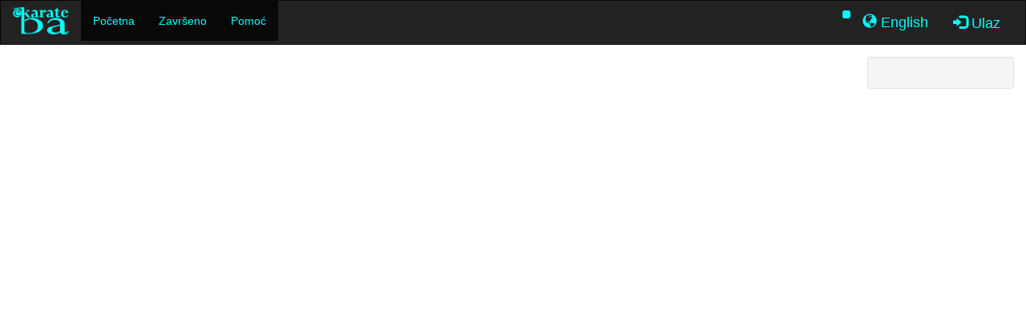

--- FILE ---
content_type: text/html; charset=UTF-8
request_url: https://ekarate.ba/
body_size: 6501
content:
<!DOCTYPE html>
<html lang="hr">
    <head>
        <title>eKarate.BA</title>
        <meta http-equiv="Content-Type" content="text/html;charset=UTF-8">
        <meta name="keywords" content="karate takmičenja, kumite, kate, borbe, karate turniri, ekarate.ba, Ilidza Open 2019, TK OPEN 2019, Valentinovo 2019, ekarate BiH, ekarate bosna" />
   
        <meta name="viewport" content="width=device-width, initial-scale=1, maximum-scale=1, user-scalable=no">
<link rel='shortcut icon' type='image/x-icon' href='/favicon.ico' />
        <link rel="stylesheet" href="lib/bootstrap/3.3.7/css/bootstrap.min.css">
        <link rel="stylesheet" href="lib/jquery-ui-1.12.0/jquery-ui.css">
        <link rel="stylesheet" href="lib/bootstrap-datepicker3.css"/>
        <link rel="stylesheet" href="lib/dd.css">
        
        
  <!-- Load Facebook SDK for JavaScript 
  <div id="fb-root"></div>
  <script>(function(d, s, id) {
    var js, fjs = d.getElementsByTagName(s)[0];
    if (d.getElementById(id)) return;
    js = d.createElement(s); js.id = id;
    js.src = "https://connect.facebook.net/hr_HR/sdk.js#xfbml=1&version=v3.0";
    fjs.parentNode.insertBefore(js, fjs);
  }(document, 'script', 'facebook-jssdk'));</script>

 Global site tag (gtag.js) - Google Analytics 
<script async src="https://www.googletagmanager.com/gtag/js?id=UA-128085519-1"></script>
<script>
  window.dataLayer = window.dataLayer || [];
  function gtag(){dataLayer.push(arguments);}
  gtag('js', new Date());

  gtag('config', 'UA-128085519-1');

</script>
  -->
        
        <script src="lib/ajax/jquery.min.js"></script>
        <script src="lib/bootstrap/3.3.7/js/bootstrap.min.js"></script>
        <script src="lib/jquery-ui-1.12.0/jquery-ui.js"></script>
        <script src="lib/jquery.dd.min.js"></script>
        <script src="lib/jquery.countdown-2.2.0/jquery.countdown.js"></script>
        <script src="lib/jquery.countdown-2.2.0/jquery.countdown.min.js"></script>
        <script src="lib/bootstrap-datepicker.min.js"></script>

        <script src="lib/jquery.validate.min.js"></script>

        <script src="scripts/register.js"></script>

        <script src="scripts/skripta.js"></script>
        <style>
            .navbar {
                margin-bottom: 0;
                border-radius: 0;
            }
            .sidenav {
                padding-top: 20px;
                height: 100%;
            }
            .contenthome {
                padding-top: 20px;

            }
           
            .blink_text {

                animation:1s blinker linear infinite;
                -webkit-animation:1s blinker linear infinite;
                -moz-animation:1s blinker linear infinite;

                color: red;
            }

            @-moz-keyframes blinker {  
                0% { opacity: 1.0; }
                50% { opacity: 0.0; }
                100% { opacity: 1.0; }
            }

            @-webkit-keyframes blinker {  
                0% { opacity: 1.0; }
                50% { opacity: 0.0; }
                100% { opacity: 1.0; }
            }

            @keyframes blinker {  
                0% { opacity: 1.0; }
                50% { opacity: 0.0; }
                100% { opacity: 1.0; }
            }
        </style>
    </head>
    <body>
        <!--navigacija -->
        <nav class="navbar navbar-inverse">
<div class="modal fade" id="loginModal"  tabindex="-1" role="dialog" aria-labelledby="loginModalLabel" aria-hidden="true" data-dismiss="modal">
    <div class="modal-dialog">
        <div class="modal-content login-modal">
            <div class="modal-header login-modal-header" style="background-color: #337ab7;" >
                <button type="button" class="close" data-dismiss="modal" aria-label="Close"><span aria-hidden="true">&times;</span></button>
                <h4 class="modal-title text-center" style="color: white;" id="loginModalLabel">PRIJAVA KORISNIKA</h4>
            </div>
            <div class="modal-body">
                <div class="text-center">
                    <div role="tabpanel" class="login-tab">
                        <!-- Nav tabs -->
                        <ul class="nav nav-tabs" role="tablist">
                            <li role="presentation" class="active"><a id="signin-taba" href="#home" aria-controls="home" role="tab" data-toggle="tab">Prijava</a></li>
                            <li role="presentation"><a id="signup-taba" href="#profile" aria-controls="profile" role="tab" data-toggle="tab">Registracija</a></li>
                            <li role="presentation"><a id="forgetpass-taba" href="#forget_password" aria-controls="forget_password" role="tab" data-toggle="tab">Zaboravljena lozinka</a></li>
                        </ul>

                        <!-- Tab panes -->
                        <div class="tab-content">
                            <div role="tabpanel" class="tab-pane active text-center" id="home">
                                &nbsp;&nbsp;
                                <span id="login_fail" class="response_error" style="display: none;">Prijava neuspješna. Probajte ponovo</span>
                                <div class="clearfix"></div>

                                <form  autocomplete="off" id="login_form" method="POST">

                                    <div class="form-group">
                                        <div class="input-group">
                                            <div class="input-group-addon "><i class="fa fa-user"></i></div>
                                            <input type="text" class="form-control" id="username" name="username" placeholder="Email">
                                        </div>
                                        <span class="help-block has-error" id="error1"></span>
                                    </div>
                                    <div class="form-group">
                                        <div class="input-group">
                                            <div class="input-group-addon"><i class="fa fa-lock"></i></div>
                                            <input type="password" class="form-control" id="password" name="password" placeholder="Lozinka" autocomplete="on">
                                        </div>
                                        <span class="help-block has-error" id="error_login"></span>
                                    </div>
                                    <button type="button"  id="login_btn" class="btn btn-block btn-login" data-loading-text="Prijava...." onclick="javascript:;">Prijava</button>
                                    <div class="clearfix"></div>
                                    <div class="login-modal-footer">
                                        <div class="row">
                                            <div class="col-xs-8 col-sm-8 col-md-8">
                                                <i class="fa fa-lock"></i>
                                                <a href="javascript:;" class="forgetpass-tab"> Zaboravljena lozinka? </a>

                                            </div>

                                            <div class="col-xs-4 col-sm-4 col-md-4">
                                                <i class="fa fa-check"></i>
                                                <a href="javascript:;" class="signup-tab"> Registracija </a>
                                            </div>
                                        </div>
                                    </div>
                                </form>
                            </div>
                            <div role="tabpanel" class="tab-pane" id="profile">
                                &nbsp;&nbsp;
                                <span id="registration_fail" class="response_error" style="display: none;">Registracija neuspješna, molimo probajte ponovo.</span>
                                <div class="clearfix"></div>
                                <!-- Forma registracije -->
                                <form  autocomplete="off" id="register_form" method="POST">

                                    <div class="form-group">
                                        <div class="input-group">
                                            <div class="input-group-addon"><i class="fa fa-user"></i></div>
                                            <input type="text" class="form-control" id="email" name="email" placeholder="E-mail adresa">
                                            
                                        </div>
                                        <p class="text-danger">NAPOMENA ZA KORISNIKE GMAIL: Nakon registracije pogledati SPAM - NEŽELJENU POŠTU!</p>
                                        <span class="help-block has-error" data-error='0' id="error2"></span>
                                    </div>

                                    <div class="form-group">
                                        <div class="input-group">
                                            <div class="input-group-addon"><i class="fa fa-user"></i></div>
                                            <input type="text" class="form-control" id="pemail" name="pemail" placeholder="Potvrda E-mail adrese">
                                        </div>
                                        <span class="help-block has-error" data-error='0' id="error3"></span>
                                    </div>


                                    <div class="form-group">
                                        <div class="input-group">
                                            <div class="input-group-addon"><i class="fa fa-at"></i></div>
                                            <input type="text" class="form-control" id="naziv" name="naziv" placeholder="Naziv kluba KK KLUB MJESTO">
                                        </div>
                                        <span class="help-block has-error" data-error='0' id="error"></span>
                                    </div>

                                    <div class="form-group">
                                        <div class="input-group">
                                            <div class="input-group-addon"><i class="fa fa-at"></i></div>

                                            <select class="form-control" name="drzava"> <option value="">-- Izaberite držvanu --</option><option value='af'>Afghanistan</option><option value='ax'>Aland Islands</option><option value='al'>Albania</option><option value='dz'>Algeria</option><option value='as'>American Samoa</option><option value='ad'>Andorra</option><option value='ao'>Angola</option><option value='ai'>Anguilla</option><option value='aq'>Antarctica</option><option value='ag'>Antigua and Barbuda</option><option value='ar'>Argentina</option><option value='am'>Armenia</option><option value='aw'>Aruba</option><option value='au'>Australia</option><option value='at'>Austria</option><option value='az'>Azerbaijan</option><option value='bs'>Bahamas</option><option value='bh'>Bahrain</option><option value='bd'>Bangladesh</option><option value='bb'>Barbados</option><option value='by'>Belarus</option><option value='be'>Belgium</option><option value='bz'>Belize</option><option value='bj'>Benin</option><option value='bm'>Bermuda</option><option value='bt'>Bhutan</option><option value='bo'>Bolivia, Plurinational State of</option><option value='bq'>Bonaire, Sint Eustatius and Saba</option><option value='ba'>Bosnia and Herzegovina</option><option value='bw'>Botswana</option><option value='bv'>Bouvet Island</option><option value='br'>Brazil</option><option value='io'>British Indian Ocean Territory</option><option value='bn'>Brunei Darussalam</option><option value='bg'>Bulgaria</option><option value='bf'>Burkina Faso</option><option value='bi'>Burundi</option><option value='kh'>Cambodia</option><option value='cm'>Cameroon</option><option value='ca'>Canada</option><option value='cv'>Cape Verde</option><option value='ky'>Cayman Islands</option><option value='cf'>Central African Republic</option><option value='td'>Chad</option><option value='cl'>Chile</option><option value='cn'>China</option><option value='cx'>Christmas Island</option><option value='cc'>Cocos (Keeling) Islands</option><option value='co'>Colombia</option><option value='km'>Comoros</option><option value='cg'>Congo</option><option value='cd'>Congo, The Democratic Republic of the</option><option value='ck'>Cook Islands</option><option value='cr'>Costa Rica</option><option value='ci'>Cote d'Ivoire</option><option value='hr'>Croatia</option><option value='cu'>Cuba</option><option value='cw'>Curacao</option><option value='cy'>Cyprus</option><option value='cz'>Czech Republic</option><option value='dk'>Denmark</option><option value='dj'>Djibouti</option><option value='dm'>Dominica</option><option value='do'>Dominican Republic</option><option value='ec'>Ecuador</option><option value='eg'>Egypt</option><option value='sv'>El Salvador</option><option value='gq'>Equatorial Guinea</option><option value='er'>Eritrea</option><option value='ee'>Estonia</option><option value='et'>Ethiopia</option><option value='fk'>Falkland Islands (Malvinas)</option><option value='fo'>Faroe Islands</option><option value='fj'>Fiji</option><option value='fi'>Finland</option><option value='fr'>France</option><option value='gf'>French Guiana</option><option value='pf'>French Polynesia</option><option value='tf'>French Southern Territories</option><option value='ga'>Gabon</option><option value='gm'>Gambia</option><option value='ge'>Georgia</option><option value='de'>Germany</option><option value='gh'>Ghana</option><option value='gi'>Gibraltar</option><option value='gr'>Greece</option><option value='gl'>Greenland</option><option value='gd'>Grenada</option><option value='gp'>Guadeloupe</option><option value='gu'>Guam</option><option value='gt'>Guatemala</option><option value='gg'>Guernsey</option><option value='gn'>Guinea</option><option value='gw'>Guinea-Bissau</option><option value='gy'>Guyana</option><option value='ht'>Haiti</option><option value='hm'>Heard Island and McDonald Islands</option><option value='va'>Holy See (Vatican City State)</option><option value='hn'>Honduras</option><option value='hk'>Hong Kong</option><option value='hu'>Hungary</option><option value='is'>Iceland</option><option value='in'>India</option><option value='id'>Indonesia</option><option value='ir'>Iran, Islamic Republic of</option><option value='iq'>Iraq</option><option value='ie'>Ireland</option><option value='im'>Isle of Man</option><option value='il'>Israel</option><option value='it'>Italy</option><option value='jm'>Jamaica</option><option value='jp'>Japan</option><option value='je'>Jersey</option><option value='jo'>Jordan</option><option value='kz'>Kazakhstan</option><option value='ke'>Kenya</option><option value='ki'>Kiribati</option><option value='kp'>Korea, Democratic People's Republic of</option><option value='kr'>Korea, Republic of</option><option value='kw'>Kuwait</option><option value='kg'>Kyrgyzstan</option><option value='la'>Lao People's Democratic Republic</option><option value='lv'>Latvia</option><option value='lb'>Lebanon</option><option value='ls'>Lesotho</option><option value='lr'>Liberia</option><option value='ly'>Libyan Arab Jamahiriya</option><option value='li'>Liechtenstein</option><option value='lt'>Lithuania</option><option value='lu'>Luxembourg</option><option value='mo'>Macao</option><option value='mk'>Macedonia, The former Yugoslav Republic of</option><option value='mg'>Madagascar</option><option value='mw'>Malawi</option><option value='my'>Malaysia</option><option value='mv'>Maldives</option><option value='ml'>Mali</option><option value='mt'>Malta</option><option value='mh'>Marshall Islands</option><option value='mq'>Martinique</option><option value='mr'>Mauritania</option><option value='mu'>Mauritius</option><option value='yt'>Mayotte</option><option value='mx'>Mexico</option><option value='fm'>Micronesia, Federated States of</option><option value='md'>Moldova, Republic of</option><option value='mc'>Monaco</option><option value='mn'>Mongolia</option><option value='me'>Montenegro</option><option value='ms'>Montserrat</option><option value='ma'>Morocco</option><option value='mz'>Mozambique</option><option value='mm'>Myanmar</option><option value='na'>Namibia</option><option value='nr'>Nauru</option><option value='np'>Nepal</option><option value='nl'>Netherlands</option><option value='nc'>New Caledonia</option><option value='nz'>New Zealand</option><option value='ni'>Nicaragua</option><option value='ne'>Niger</option><option value='ng'>Nigeria</option><option value='nu'>Niue</option><option value='nf'>Norfolk Island</option><option value='mp'>Northern Mariana Islands</option><option value='no'>Norway</option><option value='om'>Oman</option><option value='pk'>Pakistan</option><option value='pw'>Palau</option><option value='ps'>Palestinian Territory, Occupied</option><option value='pa'>Panama</option><option value='pg'>Papua New Guinea</option><option value='py'>Paraguay</option><option value='pe'>Peru</option><option value='ph'>Philippines</option><option value='pn'>Pitcairn</option><option value='pl'>Poland</option><option value='pt'>Portugal</option><option value='pr'>Puerto Rico</option><option value='qa'>Qatar</option><option value='re'>Reunion</option><option value='ro'>Romania</option><option value='ru'>Russian Federation</option><option value='rw'>Rwanda</option><option value='bl'>Saint Barthelemy</option><option value='sh'>Saint Helena, Ascension and Tristan Da Cunha</option><option value='kn'>Saint Kitts and Nevis</option><option value='lc'>Saint Lucia</option><option value='mf'>Saint Martin (French Part)</option><option value='pm'>Saint Pierre and Miquelon</option><option value='vc'>Saint Vincent and The Grenadines</option><option value='ws'>Samoa</option><option value='sm'>San Marino</option><option value='st'>Sao Tome and Principe</option><option value='sa'>Saudi Arabia</option><option value='sn'>Senegal</option><option value='rs'>Serbia</option><option value='sc'>Seychelles</option><option value='sl'>Sierra Leone</option><option value='sg'>Singapore</option><option value='sx'>Sint Maarten (Dutch Part)</option><option value='sk'>Slovakia</option><option value='si'>Slovenia</option><option value='sb'>Solomon Islands</option><option value='so'>Somalia</option><option value='za'>South Africa</option><option value='gs'>South Georgia and The South Sandwich Islands</option><option value='ss'>South Sudan</option><option value='es'>Spain</option><option value='lk'>Sri Lanka</option><option value='sd'>Sudan</option><option value='sr'>Suriname</option><option value='sj'>Svalbard and Jan Mayen</option><option value='sz'>Swaziland</option><option value='se'>Sweden</option><option value='ch'>Switzerland</option><option value='sy'>Syrian Arab Republic</option><option value='tw'>Taiwan, Province of China</option><option value='tj'>Tajikistan</option><option value='tz'>Tanzania, United Republic of</option><option value='th'>Thailand</option><option value='tl'>Timor-Leste</option><option value='tg'>Togo</option><option value='tk'>Tokelau</option><option value='to'>Tonga</option><option value='tt'>Trinidad and Tobago</option><option value='tn'>Tunisia</option><option value='tr'>Turkey</option><option value='tm'>Turkmenistan</option><option value='tc'>Turks and Caicos Islands</option><option value='tv'>Tuvalu</option><option value='ug'>Uganda</option><option value='ua'>Ukraine</option><option value='ae'>United Arab Emirates</option><option value='gb'>United Kingdom</option><option value='us'>United States</option><option value='um'>United States Minor Outlying Islands</option><option value='uy'>Uruguay</option><option value='uz'>Uzbekistan</option><option value='vu'>Vanuatu</option><option value='ve'>Venezuela, Bolivarian Republic of</option><option value='vn'>Viet Nam</option><option value='vg'>Virgin Islands, British</option><option value='vi'>Virgin Islands, U.S.</option><option value='wf'>Wallis and Futuna</option><option value='eh'>Western Sahara</option><option value='ye'>Yemen</option><option value='zm'>Zambia</option><option value='zw'>Zimbabwe</option><option value='xk'>Kosovo</option></select>



                                        </div>
                                        <span class="help-block has-error" data-error='0' id="error_reg"></span>
                                    </div>

                                    <div class="form-group">
                                        <div class="input-group">
                                            <div class="input-group-addon"><i class="fa fa-at"></i></div>
                                            <input type="text" class="form-control" id="grad" name="grad" placeholder="Grad">
                                        </div>
                                        <span class="help-block has-error" data-error='0' id="error_register"></span>
                                    </div>
                                    
                                    <div class="form-group">
                                        <div class="input-group">
                                            <div class="input-group-addon"><i class="fa fa-at"></i></div>
                                            <input type="text" class="form-control" id="code" name="code" placeholder="Registracijski kod">
                                        </div>
                                        <span class="help-block has-error" data-error='0' id="error_register1"></span>
                                    </div>



                                    <button type="button" id="register_btn" class="btn btn-block btn-register" data-loading-text="Registracija...." >Registracija</button>
                                    <div class="clearfix"></div>
                                    <div class="login-modal-footer">
                                        <div class="row">
                                            <div class="col-xs-8 col-sm-8 col-md-8">
                                                <i class="fa fa-lock"></i>
                                                <a href="javascript:;" class="forgetpass-tab"> Zaboravljena lozinka? </a>

                                            </div>

                                            <div class="col-xs-4 col-sm-4 col-md-4">
                                                <i class="fa fa-check"></i>
                                                <a href="javascript:;" class="signin-tab"> Prijava </a>
                                            </div>
                                        </div>
                                    </div>
                                </form>
                            </div>
                            <div role="tabpanel" class="tab-pane text-center" id="forget_password">
                                &nbsp;&nbsp;
                                <span id="reset_fail" class="response_error" style="display: none;"></span>
                                <div class="clearfix"></div>

                                <!--RESET-->
                                <form  autocomplete="off" id="reset_form">
                                    <div class="form-group">
                                        <div class="input-group">
                                            <div class="input-group-addon"><i class="fa fa-user"></i></div>
                                            <input type="text" class="form-control" id="femail" name="femail" placeholder="E-mail">
                                        </div>
                                         <p class="text-danger">NAPOMENA ZA KORISNIKE GMAIL: Nakon klika pošalji lozinku pogledati SPAM - NEŽELJENU POŠTU!</p>
                                        <span class="help-block has-error" data-error='0' id="femail-error"></span>
                                    </div>

                                    <button type="button" id="reset_btn" class="btn btn-block btn-reset" data-loading-text="Molimo sačekajte...." onclick="javascript:;">Pošalji lozinku</button>
                                    <div class="clearfix"></div>
                                    <div class="login-modal-footer">
                                        <div class="row">
                                            <div class="col-xs-6 col-sm-6 col-md-6">
                                                <i class="fa fa-lock"></i>
                                                <a href="javascript:;" class="signin-tab"> Prijava </a>

                                            </div>

                                            <div class="col-xs-6 col-sm-6 col-md-6">
                                                <i class="fa fa-check"></i>
                                                <a href="javascript:;" class="signup-tab"> Registracija </a>
                                            </div>
                                        </div>
                                    </div>
                                </form>
                            </div>
                        </div>
                    </div>

                </div>
            </div>

        </div>
    </div>
</div>
<!-- - Login Model Ends Here -->
 <script>
$(document).ready(function(){
	$(document).on('click','.signup-tab',function(e){
		e.preventDefault();
	    $('#signup-taba').tab('show');
	});	
	
	$(document).on('click','.signin-tab',function(e){
	   	e.preventDefault();
	    $('#signin-taba').tab('show');
	});
	    	
	$(document).on('click','.forgetpass-tab',function(e){
	 	e.preventDefault();
	   	$('#forgetpass-taba').tab('show');
	});
});	
</script>


<div class="container-fluid">
    <div class="navbar-header">
        <button type="button" class="navbar-toggle" data-toggle="collapse" data-target="#myNavbar">
            <span class="icon-bar"></span>
            <span class="icon-bar"></span>
            <span class="icon-bar"></span>
        </button>
        <a class="navbar-brand" href="#" style="color:#00FFFF;">
        <img style="margin-top: -7px; "
             src="logo/logo-ekarate-neon-nonpowered.png" alt="Logo"  width="70" height="34">
        </a>
    </div>
    <div class="collapse navbar-collapse" id="myNavbar">
        <ul class="nav navbar-nav">
            <li class="active"><a href="index.php" onclick="" style="color:#00FFFF;">Početna</a></li>
             <li class="active"><a href="index.php?zavrseno=1" onclick="" style="color:#00FFFF;">Završeno</a></li>
            <li class="active"><a href="pomoc.php" onclick="" style="color:#00FFFF;">Pomoć</a></li>
            
            </ul>

            <ul class="nav navbar-nav navbar-right">
                
                   <li>

<div style="background-color: #00ffff; margin: 12px 0 0 5px; padding: 5px; border-radius: 3px; height: 100%; width: auto">

      <div class="fb-like"     
    
    data-href="https://www.facebook.com/ekarate.ba" 
    data-width="350"
    data-layout="standard" 
    data-size="small"
    data-action="like" 
    data-show-faces="false"
    data-share="true"
    data-colorscheme="light">
      
  </div></div>
</li>
  
  

       

                <li>
                    <a href="index.php" style="color:#00FFFF; font-size: 18px;"><span class="glyphicon glyphicon-globe" style="color:#00FFFF;font-size: 18px;"></span> English</a>
                </li>
                <li>
                    <a href="#" id="Login" class="btn btn-login btn-md" data-toggle="modal" data-target="#loginModal" style="color:#00FFFF; font-size: 18px;"><span class="glyphicon glyphicon-log-in" style="color:#00FFFF;font-size:  18px;"></span> Ulaz</a>
                </li>

            </ul>

            
    </div>
</div>        </nav>

        <!--Sredina -->
    <div class="container-fluid content">    
        <div class="row content">

       <!--Lijeva navigacuja-->      
            <div class="col-sm-2 sidenav" style="padding-top: 15px;" >
                
            <!--      <div class="well" style="padding:10px;">
                   <a href="https://drzavno.ekarate.ba/" target="_blank">
                    <img src="img/logobih.jpg" alt="Drzavno"  style="width:100px;height:86px; display: block; margin: 0 auto; ">
                </a>
                DRŽAVNO PRVENSTVO ZA KADETE, JUNIORE I U-21
                                        </div>
               
                <div class="well" style="padding:10px;">
                   <a href="https://federalno.ekarate.ba/" target="_blank">
                    <img src="img/FBiH.jpg" alt="Federalno"  style="width:100px;height:86px; display: block; margin: 0 auto; ">
                </a>   </div> 
               
                                     
                                        <div class="well" style="padding:10px;">
                                             
                   <a href="https://drive.google.com/file/d/1caKSvFQbJXNKkCPHBtKGb01wW48OpR3w/view?usp=sharing" target="_blank"> SATNICA ZA VALENTINOVO 2022                  </a>
                                                       </div>
                                         !-->
            </div> 
          
            <!--Središnji dio-->
            <div class="col-sm-8 text-left contenthome" style="padding:0px;padding-top: 15px;" > 

<div class="col-md-12 text-left">
<!--    <div class="loader" id="loader" style="display:none;"></div>-->
    </div>






            </div>

            <!--Desna strana -->
            <div class="col-sm-2 sidenav" style="padding-top: 15px;">
                
                <div class="well">
         <!--        <video preload="metadata" width="260" height="240" autoplay muted>
  <source src="logo/zmaj.mp4" type="video/mp4">
   
  Your browser does not support the video tag.
</video> -->
                </div>
                <!--    
                <div class="well">
                     <a href="https://e-karma.eu/" target="_blank">
                    <img src="img/logo2a.png" alt="Online karate magazin"  style="width:197px;height:86px; display: block; margin: 0 auto; ">
                </a>
                  
                </div>
 -->
            </div>

        </div>
    </div>

</body>
</html>


--- FILE ---
content_type: application/javascript
request_url: https://ekarate.ba/scripts/skripta.js
body_size: 3335
content:
$('document').ready(function () {
    "use strict";
    /*/01 Za stranicu home
    $(".takmic").unbind().click(function (event) {
    event.preventDefault();
        var href = this.href;
        var loadingdiv = document.getElementById('loader');
        loadingdiv.style.display = "block";
    
        var ID2 = this.name;
            
     
        $.ajax({
            type: 'post',
            url: 'takmicenje.php',
            data: {T_ID2: ID2},
            success: function () {
                // now redirect

              //window.location.href = 'takmicenje.php';
            },
            error: function (message) {
                alert(message);
            }
        });
    });
//01 KRAJ */

    $("#drzava1").msDropdown({visibleRows: 4});
    $("#tech").msDropdown();

    // valid email pattern
    var eregex = /^([a-zA-Z0-9_\.\-\+])+\@(([a-zA-Z0-9\-])+\.)+([a-zA-Z0-9]{2,4})+$/;

    $.validator.addMethod("validemail", function (value, element) {
        return this.optional(element) || eregex.test(value);
    });

    $.validator.addMethod("validpemail", function (value, element) {
        return this.optional(element) || eregex.test(value);
    });


    var nameregex = /^[\w\s-]+$|^[^']+$/;
    $.validator.addMethod("validname", function (value, element) {
        return this.optional(element) || nameregex.test(value);
    });

    // valid naziv pattern
    $.validator.addMethod("validdrzava", function (value, element) {
        return this.optional(element) || nameregex.test(value);
    });

    // valid grad pattern
    $.validator.addMethod("validgrad", function (value, element) {
        return this.optional(element) || nameregex.test(value);
    });
    
      $.validator.addMethod("code", function (value, element) {
        return this.optional(element) || nameregex.test(value);
    });



    //Validacija registracije
    $("#register_form").validate({
        rules:
                {
                    email: {
                        required: true,
                        validemail: true


                    },
                    pemail: {
                        // required: true,
                        validpemail: true,
                        equalTo: '[name="email"]'
                    },
                    naziv: {
                        required: true,
                        validname: true
                    },
                    drzava: {
                        required: true,
                        validdrzava: true
                    },
                    grad: {
                        required: true,
                        validgrad: true
                    },
                    code: {
                        required: true,
                        validgrad: true
                    }
                    
                },
        messages:
                {
                    email: {
                        required: "Unesite Email adresu",
                        validemail: "Unesite validnu Email adresu"
                    },
                    pemail: {
                        //required: "Unesite potvrdu Email adrese",
                        validpemail: "Unesite validnu Email adresu",
                        equalTo: "Email adrese se ne podudaraju"
                    },
                    naziv: {
                        required: "Unesite naziv kluba",
                        validname: "Unesite validnan naziv kluba"
                    },
                    drzava: {
                        required: "Unesite državu",
                        validemail: "Unesite validnan naziv drzave"
                    },
                    grad: {
                        required: "Unesite grad",
                        validemail: "Unesite validnan naziv grada"
                    },
                    code: {
                        required: "Unesite registracijski kod",
                        validemail: "Unesite validnan registracijski kod"
                    }
                },
        errorPlacement: function (error, element) {
            $(element).closest('.form-group').find('.help-block').html(error.html());
        },
        highlight: function (element) {
            $(element).closest('.form-group').removeClass('has-success').addClass('has-error');
        },
        unhighlight: function (element, errorClass, validClass) {
            $(element).closest('.form-group').removeClass('has-error').addClass('has-success');
            $(element).closest('.form-group').find('.help-block').html('');
        }
        /*submitHandler: function(form) {
         //form.submit();
         alert('ok');
         }*/
    });
    //kraj validacije registracije

    //registracija kluba
    $("#register_btn").unbind().click(function (event) {
        event.preventDefault();
        $.ajax(
                {
                    type: "POST",
                    url: "register_klub.php",
                    data: $('#register_form').serialize(),
                    success: function (msg) {
                        if (msg === "0") {
                            $(this).attr("disabled", true);
                            $("#error_register1").html("<div class='alert alert-success'><button class='close' data-dismiss='alert'>&times;</button>Poslali smo Vam mail. Molimo Vas kliknite na link kako biste dovršili registraciju.</div>");
                            //document.getElementById("error_reg").innerHTML= msg;
                            setTimeout(function () {
                                window.location.href = 'index.php';
                                $("#loginModal").modal('hide');
                                $('.modal-backdrop').hide();
                            }, 2000);
                        } else if (msg === "1")
                        {
                            $("#error_register1").html("<div class='alert alert-danger'>     <button class='close' data-dismiss='alert'>&times;</button>     <strong>Poštovani Email adresa je već registrovana.        </div>");
                            event.preventDefault();
                        }
                        else if (msg === "2")
                        {
                            $("#error_register1").html("<div class='alert alert-danger'>     <button class='close' data-dismiss='alert'>&times;</button>     <strong> Nesipravan registracijski kod</div>");
                            event.preventDefault();
                        }
                    },
                    error: function () {
                        alert("Došlo je do pogreške. Probajte ponovo!" + error.value);
                    }
                });
    });
    //kraj registracija kluba
//VALIDACIJA UPDATE TAKMICARA

// KRAJ UPDETA
    /* VALIDACIJA REGISTRACIJE TAKMICARA */
    $("#reg_t").validate({
        rules:
                {
                    ime: {
                        required: true,
                        validname: true
                    },
                    prezime: {
                        required: true,
                        validname: true
                    },
                    gender: {
                        required: true

                    },
                    date: {
                        required: true

                    }
                },
        messages:
                {
                    ime: {
                        required: "Unesite ime takmičara",
                        validname: "Koristite karaktere koji nisu podržani"
                    },
                    prezime: {
                        required: "Unesite prezime takmičara",
                        validname: "Koristite karaktere koji nisu podržani"
                    },
                    gender: {
                        required: "Odaberite spol takmičara"

                    },
                    date: {
                        required: "Unesite datum rođenja takmičara!"

                    }
                    //  datum: {
                    //    required: "Unesite datum rođenja",
                    //    format: "Pogrešno unesen format datuma (01-01.2016)"
                    //  }
                },
        errorPlacement: function (error, element) {
            $(element).closest('.form-group').find('.help-block').html(error.html());
        },
        highlight: function (element) {
            $(element).closest('.form-group').removeClass('has-success').addClass('has-error');
        },
        unhighlight: function (element, errorClass, validClass) {
            $(element).closest('.form-group').removeClass('has-error').addClass('has-success');
            $(element).closest('.form-group').find('.help-block').html('');
        }
        /*submitHandler: function(form) {
         //form.submit();
         alert('ok');
         }*/
    });
    //KRAJ VALIDACIJE REG TAKMICARA

    //datepicker
    $(function () {
        var date_input = $('input[name="date"]'); //our date input has the name "date"
        var container = $('.bootstrap-iso form').length > 0 ? $('.bootstrap-iso form').parent() : "body";
        var options = {
            format: 'dd-mm-yyyy',
            container: container,
            todayHighlight: true,
            autoclose: true
        };
        date_input.datepicker(options);
    });
    //datepicker uredivanje
    $(function () {

        var date_input1 = $('input[name="date1"]'); //our date input has the name "date"
        var container = $('.bootstrap-iso form').length > 0 ? $('.bootstrap-iso form').parent() : "body";
        var options1 = {
            format: 'dd-mm-yyyy',
            container: container,
            todayHighlight: true,
            autoclose: true
        };
        date_input1.datepicker(options1);

    });
    //datepicer
//Reset pass
    $("#reset_form").validate({
        rules:
                {
                    femail: {
                        required: true,
                        validemail: true


                    }
                },
        messages:
                {
                    femail: {
                        required: "Unesite Email adresu",
                        validemail: "Unesite validnu Email adresu"
                    }
                },
        errorPlacement: function (error, element) {
            $(element).closest('.form-group').find('.help-block').html(error.html());
        },
        highlight: function (element) {
            $(element).closest('.form-group').removeClass('has-success').addClass('has-error');
        },
        unhighlight: function (element, errorClass, validClass) {
            $(element).closest('.form-group').removeClass('has-error').addClass('has-success');
            $(element).closest('.form-group').find('.help-block').html('');
        }
        /*submitHandler: function(form) {
         //form.submit();
         alert('ok');
         }*/
    });
    $(function () {
//twitter bootstrap script
        $("#reset_btn").click(function () {
            //   $("#reset_form").valid();
            $.ajax({
                type: "POST",
                url: "forgot_pass.php",
                data: $('#reset_form').serialize(),
                success: function (msg) {
//
                    if (msg === "0") {
                        $(this).attr("disabled", true);
                        $("#femail-error").html("<div class='alert alert-success'> <button class='close' data-dismiss='alert'>&times;</button>  Poslali smo Vam mail.Molimo klikite na link a resetovanje lozinke u mailu kako biste izvršili promjenu lozinke.       </div>");
                
                        setTimeout(function () {
                            window.location.href = 'index.php';
                            $("#loginModal").modal('hide');
                            $('.modal-backdrop').hide();
                        }, 1000);
                    } else if (msg === "1")
                    {
                        $("#femail-error").html("<div class='alert alert-danger'><button class='close' data-dismiss='alert'>&times;</button><strong>Ups!</strong>  email nije pronađen.</div>");
                        event.preventDefault();
                    }
                },
                error: function (msg) {
                     alert(msg);
                    //alert("Došlo je do pogreške. Pokušajte ponovo.");
                }
            });
        });
    });
//Reset pass

//login
    $(function () {
//twitter bootstrap script
        $("#login_btn").click(function (event) {
            //$("#login_form").valid();
            $.ajax({
                type: "POST",
                url: "ulaz.php",
                data: $('#login_form').serialize(),
                success: function (msg) {
                     if (msg === "ok") {
                    $("#error_login").html("<div class='alert alert-success'> <button class='close' data-dismiss='alert'>&times;</button>  Uspješno ste se logovali!</div>");
                    setTimeout(function () {

                        // window.location.href = 'index.php';
                        $("#loginModal").modal('hide');
                        $('.modal-backdrop').hide();
                        location.reload();
                        event.preventDefault();

                    }, 1500);
                    } else if (msg === "conn") { 
                         $("#error_login").html("<div class='alert alert-danger'><button class='close' data-dismiss='alert'>&times;</button><strong>Ups!</strong>  Došlo je do greške. Pokušajte ponovo!</div>");
                        event.preventDefault();

                    }
                },
                error: function () {
                    //alert(msg);
                    //  $("#error_login").html(msg);
                }
            });
        });
    });
//login

// Registracija takmicara
    $(function () {
//twitter bootstrap script

        $("#reg_t_btn").unbind().click(function (event) {
            event.preventDefault();
            if ($("#reg_t").valid()) {

                $.ajax(
                        {
                            type: "POST",
                            url: "register_takm.php",
                            data: $('#reg_t').serialize(),
                            dataType: "json",
                            success: function (msg) {
                                if (msg == "0")
                                {
                                    $("#reg_t_modal").find('form')[0].reset();

                                    $('.has-success').removeClass('has-success');
                                    //$(this).removeClass("highlight");

                                    /*
                                     $('#ime').val("");
                                     $('#prezime').val("");
                                     $('#gender').attr('checked', false);
                                     $('#date').val('');
                                     $('#ime').attr("placeholder", "Unesite ime");
                                     $('#prezime').attr("placeholder", "Unesite prezime");
                                     $('#zvanje').attr("placeholder", "Unesite zvanje");
                                     $('#date').attr("placeholder", "Unesite datum rođenja"); */
                                    $("#error_register_t").html("<div class='alert alert-success'>     <button class='close' data-dismiss='alert'>&times;</button>     <strong>Poštovani takmičar je uspješno registrovan!</div>");
                                    //test 
                                    setTimeout(function () {
                                        $("#error_register_t").fadeOut("slow", function () {
                                            $("#error_register_t").remove();
                                        });

                                    }, 1500);
                                    //

                                    $('#reg_t_btn').html("Registrujte novog takmičara");


                                    $("#mojtakmicar").load(window.location + " #ref", function () {
                                        $('#SearchDualList').on('keyup', function (e) {
                                            var code = e.keyCode || e.which;
                                            if (code == '9')
                                                return;
                                            if (code == '27')
                                                $(this).val(null);
                                            var $rows = $(this).closest('.dual-list').find('.list-group a');
                                            var val = $.trim($(this).val()).replace(/ +/g, ' ').toLowerCase();
                                            $rows.show().filter(function () {
                                                var text = $(this).text().replace(/\s+/g, ' ').toLowerCase();
                                                return !~text.indexOf(val);
                                            }).hide();
                                        });


                                    });

                                } else
                                {

                                    $("#error_register_t").html("<div class='alert alert-danger'>     <button class='close' data-dismiss='alert'>&times;</button>     <strong>Poštovani takmičar je već registrovan.</div>");
                                    event.preventDefault();
                                }

                            },
                            error: function () {
                                alert("Došlo je do pogreške. Probajte ponovo!");
                            }
                        });
            }
        });
        $("#reg_t_modal").on("hidden.bs.modal", function () {
            $(this).find('form')[0].reset();
            $('.has-success').removeClass('has-success');
            $('#reg_t_btn').html("Registracija");

        });

    });
//Za Takmicenje
    $(function () {

        $('body').on('click', '.list-group .list-group-item', function (event) {
            $('.active').removeClass('active');
            $(this).addClass('active');
            var tak = $(this).attr('id');
            $.ajax({
                type: 'post',
                url: "u_takm_modal.php",
                data: {'TA_ID': tak},
                success: function (data) {
                    $("#dialog1").html(data);
                    $("#dialog1").modal('show');
                }
            });


        });
    });
//
    $(function () {

        $('body').on('click', '.list-group .list-group-item', function (event) {
            $('.active').removeClass('active');
            $(this).addClass('active');
            
            
            var tak = $(this).attr('id');
            $.ajax({
                type: 'post',
                url: "prijava_takm.php",
                data: {'TA_ID': tak},
                success: function (data) {
                    $("#dialog").html(data);
                    $("#dialog").modal('show');
                }
            });


        });
    });
    $(function () {
        $('#SearchDualList').on('keyup', function (e) {
            var code = e.keyCode || e.which;
            if (code == '9')
                return;
            if (code == '27')
                $(this).val(null);
            var $rows = $(this).closest('.dual-list').find('.list-group a');
            var val = $.trim($(this).val()).replace(/ +/g, ' ').toLowerCase();
            $rows.show().filter(function () {
                var text = $(this).text().replace(/\s+/g, ' ').toLowerCase();
                return !~text.indexOf(val);
            }).hide();
        });



    });
    //UPDATE TAKMICARA


//KRAJ UPDATE TAKMICARA

//Kraj za takmicenje

//kraj document
});





--- FILE ---
content_type: application/javascript
request_url: https://ekarate.ba/scripts/register.js
body_size: 207
content:
function registracija() {

    $.post('ajax_register.php',
            $('#register_form').serialize(),
           
            function (data)
            {
                var obj = $.parseJSON(data);


                if (obj.ok)
                {
                    $("#error_register").html("<div class='alert alert-success'><button class='close' data-dismiss='alert'>&times;</button>Poslali smo Vam mail. Molimo Vas kliknite na link kako biste dovršili registraciju.</div>");
                    $("#loginModal").modal('hide');
                    $('.modal-backdrop').hide();

                }

                
            }
    );
}
                